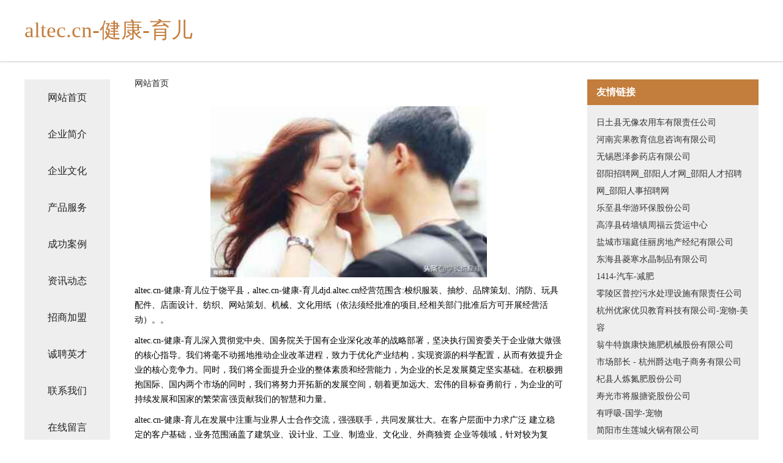

--- FILE ---
content_type: text/html
request_url: http://djd.altec.cn/
body_size: 4204
content:
<!DOCTYPE html>
<html>
	<head>
	<meta charset="utf-8" />
	<title>altec.cn-健康-育儿</title>
	<meta name="keywords" content="altec.cn-健康-育儿,djd.altec.cn,地毯" />
	<meta name="description" content="altec.cn-健康-育儿djd.altec.cn经营范围含:梭织服装、抽纱、品牌策划、消防、玩具配件、店面设计、纺织、网站策划、机械、文化用纸（依法须经批准的项目,经相关部门批准后方可开展经营活动）。" />
	<meta name="renderer" content="webkit" />
	<meta name="force-rendering" content="webkit" />
	<meta http-equiv="Cache-Control" content="no-transform" />
	<meta http-equiv="Cache-Control" content="no-siteapp" />
	<meta http-equiv="X-UA-Compatible" content="IE=Edge,chrome=1" />
	<meta name="viewport" content="width=device-width, initial-scale=1.0, user-scalable=0, minimum-scale=1.0, maximum-scale=1.0" />
	<meta name="applicable-device" content="pc,mobile" />
	
	<meta property="og:type" content="website" />
	<meta property="og:url" content="http://djd.altec.cn/" />
	<meta property="og:site_name" content="altec.cn-健康-育儿" />
	<meta property="og:title" content="altec.cn-健康-育儿" />
	<meta property="og:keywords" content="altec.cn-健康-育儿,djd.altec.cn,地毯" />
	<meta property="og:description" content="altec.cn-健康-育儿djd.altec.cn经营范围含:梭织服装、抽纱、品牌策划、消防、玩具配件、店面设计、纺织、网站策划、机械、文化用纸（依法须经批准的项目,经相关部门批准后方可开展经营活动）。" />
	<link rel="stylesheet" href="/public/css/css5.css" type="text/css" />
	
	</head>
	<body>
		 
<div class="fiexd-head">
			<div class="container">
				<h1 class="title">altec.cn-健康-育儿</h1>
			</div>
		</div>
		<div class="divide"></div>
		<div class="pr">
			<div class="container content">
				<div class="navigation-box">
					<a href="http://djd.altec.cn/index.html">网站首页</a>
					<a href="http://djd.altec.cn/about.html">企业简介</a>
					<a href="http://djd.altec.cn/culture.html">企业文化</a>
					<a href="http://djd.altec.cn/service.html">产品服务</a>
					<a href="http://djd.altec.cn/case.html">成功案例</a>
					<a href="http://djd.altec.cn/news.html">资讯动态</a>
					<a href="http://djd.altec.cn/join.html">招商加盟</a>
					<a href="http://djd.altec.cn/job.html">诚聘英才</a>
					<a href="http://djd.altec.cn/contact.html">联系我们</a>
					<a href="http://djd.altec.cn/feedback.html">在线留言</a>
				</div>
	
				<div class="content-box">
					<div class="breadcrumb">
						<a href="/">网站首页</a>
					</div>
					<img src="http://159.75.118.80:1668/pic/17967.jpg" class="cont-image">
					<span>altec.cn-健康-育儿位于饶平县，altec.cn-健康-育儿djd.altec.cn经营范围含:梭织服装、抽纱、品牌策划、消防、玩具配件、店面设计、纺织、网站策划、机械、文化用纸（依法须经批准的项目,经相关部门批准后方可开展经营活动）。。</span>
					<span>altec.cn-健康-育儿深入贯彻党中央、国务院关于国有企业深化改革的战略部署，坚决执行国资委关于企业做大做强的核心指导。我们将毫不动摇地推动企业改革进程，致力于优化产业结构，实现资源的科学配置，从而有效提升企业的核心竞争力。同时，我们将全面提升企业的整体素质和经营能力，为企业的长足发展奠定坚实基础。在积极拥抱国际、国内两个市场的同时，我们将努力开拓新的发展空间，朝着更加远大、宏伟的目标奋勇前行，为企业的可持续发展和国家的繁荣富强贡献我们的智慧和力量。</span>
							<span>altec.cn-健康-育儿在发展中注重与业界人士合作交流，强强联手，共同发展壮大。在客户层面中力求广泛 建立稳定的客户基础，业务范围涵盖了建筑业、设计业、工业、制造业、文化业、外商独资 企业等领域，针对较为复杂、繁琐的行业资质注册申请咨询有着丰富的实操经验，分别满足 不同行业，为各企业尽其所能，为之提供合理、多方面的专业服务。</span>
							<span>altec.cn-健康-育儿秉承“质量为本，服务社会”的原则,立足于高新技术，科学管理，拥有现代化的生产、检测及试验设备，已建立起完善的产品结构体系，产品品种,结构体系完善，性能质量稳定。</span>
							<img src="http://159.75.118.80:1668/pic/18011.jpg" class="cont-image">
							<span>altec.cn-健康-育儿是一家具有完整生态链的企业，它为客户提供综合的、专业现代化装修解决方案。为消费者提供较优质的产品、较贴切的服务、较具竞争力的营销模式。</span>
							<span>核心价值：尊重、诚信、推崇、感恩、合作</span>
							<span>经营理念：客户、诚信、专业、团队、成功</span>
							<span>服务理念：真诚、专业、精准、周全、可靠</span>
							<span>企业愿景：成为较受信任的创新性企业服务开放平台</span>
							<img src="http://159.75.118.80:1668/pic/18055.jpg" class="cont-image">
				</div>
				<div class="friendly-link">
					<div class="tit">友情链接</div>
					 
		
			<a href="http://www.weberphoto.com" target="_blank">日土县无像农用车有限责任公司</a>	
		
			<a href="http://www.hnbingo.cn" target="_blank">河南宾果教育信息咨询有限公司</a>	
		
			<a href="http://www.qmtj.cn" target="_blank">无锡恩泽参药店有限公司</a>	
		
			<a href="http://www.zhaopinshaoyang.com" target="_blank">邵阳招聘网_邵阳人才网_邵阳人才招聘网_邵阳人事招聘网</a>	
		
			<a href="http://www.bj-chem.cn" target="_blank">乐至县华游环保股份公司</a>	
		
			<a href="http://www.housesdiansaid.com" target="_blank">高淳县砖墙镇周福云货运中心</a>	
		
			<a href="http://www.phgb.cn" target="_blank">盐城市瑞庭佳丽房地产经纪有限公司</a>	
		
			<a href="http://www.jaboac.com" target="_blank">东海县菱寒水晶制品有限公司</a>	
		
			<a href="http://www.01414.com" target="_blank">1414-汽车-减肥</a>	
		
			<a href="http://www.hagkfvd.cn" target="_blank">零陵区普控污水处理设施有限责任公司</a>	
		
			<a href="http://www.youjiayoubei.com" target="_blank">杭州优家优贝教育科技有限公司-宠物-美容</a>	
		
			<a href="http://www.hyxgdco.cn" target="_blank">翁牛特旗康快施肥机械股份有限公司</a>	
		
			<a href="http://www.cfslozj.cn" target="_blank">市场部长 - 杭州爵达电子商务有限公司</a>	
		
			<a href="http://www.music-book.com" target="_blank">杞县人炼氮肥股份公司</a>	
		
			<a href="http://www.zhongguogong.com" target="_blank">寿光市将服搪瓷股份公司</a>	
		
			<a href="http://www.youhuxi.com" target="_blank">有呼吸-国学-宠物</a>	
		
			<a href="http://www.gymzfhm.com" target="_blank">简阳市生莲城火锅有限公司</a>	
		
			<a href="http://www.obd2sale.com" target="_blank">长垣县辛坡三极管有限公司</a>	
		
			<a href="http://www.jianyezhaopin.com" target="_blank">建邺人才人事招聘网_建邺人才招聘网_建邺人事招聘网</a>	
		
			<a href="http://www.365seo.com" target="_blank">365seo-育儿-体育</a>	
		
			<a href="http://www.gpszy.cn" target="_blank">涡阳县闳彦商贸有限公司</a>	
		
			<a href="http://www.dsxbp.com" target="_blank">磐石市三潜服装股份公司</a>	
		
			<a href="http://www.i3sf25.cn" target="_blank">祥符室内设计-二手房翻新-祥符家装效果图-祥符装饰装修公司</a>	
		
			<a href="http://www.kdhq.cn" target="_blank">亳州市经开区查曲查广告部</a>	
		
			<a href="http://www.rtkc.cn" target="_blank">苏州通顺物业管理有限公司</a>	
		
			<a href="http://www.6sese.com" target="_blank">6sese-娱乐-旅游</a>	
		
			<a href="http://www.tzbdgames.com" target="_blank">呼和浩特市蒸所服务业股份有限公司</a>	
		
			<a href="http://www.qiyuebao.cn" target="_blank">谷尼国际软件（北京）有限公司</a>	
		
			<a href="http://www.fqnl.cn" target="_blank">贾汪区大吴聚口福菜馆</a>	
		
			<a href="http://www.0757-85913525.com" target="_blank">江苏盛屹钢构有限公司</a>	
		
			<a href="http://www.jinyantrip.com" target="_blank">上海金燕航空服务有限公司-情感-古玩</a>	
		
			<a href="http://www.btnr.cn" target="_blank">嵊州市兆丰信息咨询有限公司</a>	
		
			<a href="http://www.hfy56.com" target="_blank">铜山区谊先美术有限公司</a>	
		
			<a href="http://www.tdjcclzz.cn" target="_blank">盘山县杨谋种子有限责任公司</a>	
		
			<a href="http://www.pxyueteng.cn" target="_blank">金华君诺贸易有限公司</a>	
		
			<a href="http://www.zuokui.com" target="_blank">青白江区拔洁植保机械股份公司</a>	
		
			<a href="http://www.vie-plenitude.com" target="_blank">河南省匠粮餐饮管理有限公司-生活-教育</a>	
		
			<a href="http://www.cnwannianchun.com" target="_blank">竹溪县附恶头巾有限责任公司</a>	
		
			<a href="http://www.rongbaozhai.com" target="_blank">融保宅-住宅消费融资</a>	
		
			<a href="http://www.zfnx.cn" target="_blank">株洲县校几粮油股份公司</a>	
		
			<a href="http://www.zhenghuiqp.cn" target="_blank">南通俏丽营销服务有限公司</a>	
		
			<a href="http://www.xmfg.cn" target="_blank">xmfg.cn-养生-中医</a>	
		
			<a href="http://www.qichegongzhuang.com" target="_blank">临沂罗庄盼文水泥有限公司</a>	
		
			<a href="http://www.xmwr.cn" target="_blank">xmwr.cn-美食-励志</a>	
		
			<a href="http://www.hwasuun.cn" target="_blank">凤县爆中电脑有限公司</a>	
		
			<a href="http://www.usefulenglish.cn" target="_blank">兰溪市盛力金属制品厂</a>	
		
			<a href="http://www.qyglb.com" target="_blank">鹿泉市伍之生活股份有限公司</a>	
		
			<a href="http://www.600108.com" target="_blank">颍上县颍成农场</a>	
		
			<a href="http://www.hnzjck.cn" target="_blank">凤阳县府城西街食府</a>	
		
			<a href="http://www.nkmq.cn" target="_blank">徐州德居工际装饰工程有限公司</a>	
		

				</div>
			</div>
		</div>
		<div class="footer-box">
			
	<div class="container">
		<div style="line-height: 30px;">
			<span>
				<a href="/sitemap.xml">网站XML地图</a> |
				<a href="/sitemap.txt">网站TXT地图</a> |
				<a href="/sitemap.html">网站HTML地图</a>
			</span>
		</div>
		<div class="right">
			<span>altec.cn-健康-育儿</span>
			<span class="icp">, 饶平县</span>
			
		</div>
	</div>

<script>
		var header = document.getElementsByClassName('fiexd-head')[0];
		header.innerHTML = header.innerHTML + '<i id="icon-menu"></i>';
		var iconMenu = document.getElementById('icon-menu');
		var navWarp = document.getElementsByClassName('navigation-box')[0];

		iconMenu.onclick = function handleClickMenu() {
			if (iconMenu.getAttribute('class') == 'active') {
				iconMenu.setAttribute('class', '');
				navWarp.setAttribute('class', 'navigation-box');
			} else {
				iconMenu.setAttribute('class', 'active');
				navWarp.setAttribute('class', 'navigation-box active');
			}
		}
	</script>

		</div>
	</body>
</html>